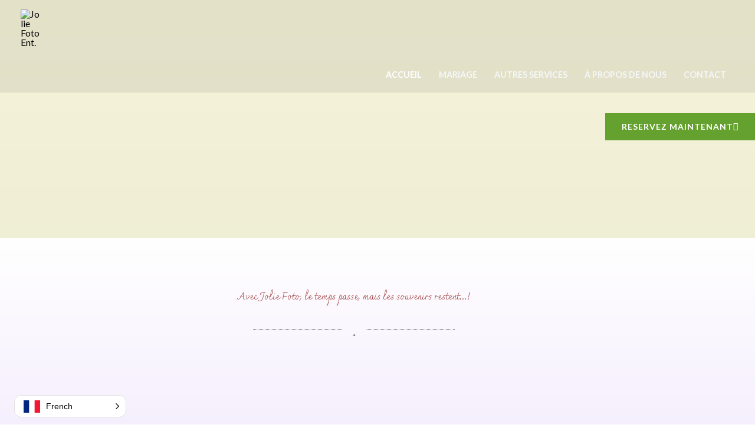

--- FILE ---
content_type: text/html; charset=utf-8
request_url: https://www.google.com/recaptcha/api2/aframe
body_size: 268
content:
<!DOCTYPE HTML><html><head><meta http-equiv="content-type" content="text/html; charset=UTF-8"></head><body><script nonce="LxJEGzgMT0AlJjgx525Itg">/** Anti-fraud and anti-abuse applications only. See google.com/recaptcha */ try{var clients={'sodar':'https://pagead2.googlesyndication.com/pagead/sodar?'};window.addEventListener("message",function(a){try{if(a.source===window.parent){var b=JSON.parse(a.data);var c=clients[b['id']];if(c){var d=document.createElement('img');d.src=c+b['params']+'&rc='+(localStorage.getItem("rc::a")?sessionStorage.getItem("rc::b"):"");window.document.body.appendChild(d);sessionStorage.setItem("rc::e",parseInt(sessionStorage.getItem("rc::e")||0)+1);localStorage.setItem("rc::h",'1770104599331');}}}catch(b){}});window.parent.postMessage("_grecaptcha_ready", "*");}catch(b){}</script></body></html>

--- FILE ---
content_type: text/css
request_url: https://joliefoto.com/wp-content/uploads/elementor/css/post-4387.css?ver=1769762943
body_size: 2259
content:
.elementor-4387 .elementor-element.elementor-element-5ffd1adc > .elementor-background-overlay{background-color:transparent;background-image:linear-gradient(180deg, var( --e-global-color-astglobalcolor0 ) -50%, #000000 100%);opacity:0.49;transition:background 0.3s, border-radius 0.3s, opacity 0.3s;}.elementor-4387 .elementor-element.elementor-element-5ffd1adc{transition:background 0.3s, border 0.3s, border-radius 0.3s, box-shadow 0.3s;padding:15% 0% 15% 0%;}.elementor-4387 .elementor-element.elementor-element-51f26f6 > .elementor-element-populated{text-align:center;}.elementor-4387 .elementor-element.elementor-element-35ab7be .elementor-button{background-color:#64A12E;}body:not(.rtl) .elementor-4387 .elementor-element.elementor-element-35ab7be{left:0px;}body.rtl .elementor-4387 .elementor-element.elementor-element-35ab7be{right:0px;}.elementor-4387 .elementor-element.elementor-element-35ab7be{top:0px;}.elementor-4387 .elementor-element.elementor-element-35ab7be .elementor-button-content-wrapper{flex-direction:row-reverse;}.elementor-4387 .elementor-element.elementor-element-35ab7be .elementor-button .elementor-button-content-wrapper{gap:8px;}.elementor-4387 .elementor-element.elementor-element-51d346dc:not(.elementor-motion-effects-element-type-background), .elementor-4387 .elementor-element.elementor-element-51d346dc > .elementor-motion-effects-container > .elementor-motion-effects-layer{background-color:transparent;background-image:linear-gradient(180deg, #FFFFFF 0%, #E5D5FB 100%);}.elementor-4387 .elementor-element.elementor-element-51d346dc{transition:background 0.3s, border 0.3s, border-radius 0.3s, box-shadow 0.3s;padding:80px 0px 100px 0px;}.elementor-4387 .elementor-element.elementor-element-51d346dc > .elementor-background-overlay{transition:background 0.3s, border-radius 0.3s, opacity 0.3s;}.elementor-4387 .elementor-element.elementor-element-fd6a742{text-align:center;}.elementor-4387 .elementor-element.elementor-element-fd6a742 .elementor-heading-title{font-family:"Charmonman", Sans-serif;color:#A13E3E;}.elementor-4387 .elementor-element.elementor-element-5c57a78{--divider-border-style:dotted;--divider-color:#000;--divider-border-width:1px;}.elementor-4387 .elementor-element.elementor-element-5c57a78 .elementor-divider-separator{width:29%;margin:0 auto;margin-center:0;}.elementor-4387 .elementor-element.elementor-element-5c57a78 .elementor-divider{text-align:center;padding-block-start:15px;padding-block-end:15px;}.elementor-4387 .elementor-element.elementor-element-3d2fe565 > .elementor-container > .elementor-column > .elementor-widget-wrap{align-content:center;align-items:center;}.elementor-4387 .elementor-element.elementor-element-3d2fe565:not(.elementor-motion-effects-element-type-background), .elementor-4387 .elementor-element.elementor-element-3d2fe565 > .elementor-motion-effects-container > .elementor-motion-effects-layer{background-image:url("https://joliefoto.com/wp-content/uploads/2023/09/flower-bg.svg");}.elementor-4387 .elementor-element.elementor-element-3d2fe565 > .elementor-container{min-height:500px;}.elementor-4387 .elementor-element.elementor-element-3d2fe565{transition:background 0.3s, border 0.3s, border-radius 0.3s, box-shadow 0.3s;margin-top:50px;margin-bottom:0px;}.elementor-4387 .elementor-element.elementor-element-3d2fe565 > .elementor-background-overlay{transition:background 0.3s, border-radius 0.3s, opacity 0.3s;}.elementor-bc-flex-widget .elementor-4387 .elementor-element.elementor-element-7020ec8e.elementor-column .elementor-widget-wrap{align-items:flex-end;}.elementor-4387 .elementor-element.elementor-element-7020ec8e.elementor-column.elementor-element[data-element_type="column"] > .elementor-widget-wrap.elementor-element-populated{align-content:flex-end;align-items:flex-end;}.elementor-4387 .elementor-element.elementor-element-7020ec8e > .elementor-element-populated{transition:background 0.3s, border 0.3s, border-radius 0.3s, box-shadow 0.3s;margin:10px 10px 10px 10px;--e-column-margin-right:10px;--e-column-margin-left:10px;padding:40px 40px 40px 40px;}.elementor-4387 .elementor-element.elementor-element-7020ec8e > .elementor-element-populated > .elementor-background-overlay{transition:background 0.3s, border-radius 0.3s, opacity 0.3s;}.elementor-4387 .elementor-element.elementor-element-f32534d > .elementor-widget-container{background-color:transparent;background-image:linear-gradient(180deg, #DE07070F 0%, #f2295b 100%);}.elementor-4387 .elementor-element.elementor-element-f32534d .elementor-image-box-wrapper{text-align:start;}.elementor-4387 .elementor-element.elementor-element-f32534d .elementor-image-box-title{margin-bottom:5px;text-shadow:0px 0px 10px rgba(0,0,0,0.3);color:#FFFFFF;}.elementor-4387 .elementor-element.elementor-element-f32534d .elementor-image-box-description{text-shadow:23px 0px 8px rgba(0,0,0,0.3);color:var( --e-global-color-astglobalcolor5 );}.elementor-4387 .elementor-element.elementor-element-2c1b371a .elementor-button:hover, .elementor-4387 .elementor-element.elementor-element-2c1b371a .elementor-button:focus{background-color:#3986D3;color:var( --e-global-color-astglobalcolor5 );}.elementor-4387 .elementor-element.elementor-element-2c1b371a .elementor-button{fill:#FFFFFF;color:#FFFFFF;border-style:solid;border-width:2px 2px 2px 2px;}.elementor-4387 .elementor-element.elementor-element-2c1b371a .elementor-button:hover svg, .elementor-4387 .elementor-element.elementor-element-2c1b371a .elementor-button:focus svg{fill:var( --e-global-color-astglobalcolor5 );}.elementor-4387 .elementor-element.elementor-element-7f90fb31:not(.elementor-motion-effects-element-type-background) > .elementor-widget-wrap, .elementor-4387 .elementor-element.elementor-element-7f90fb31 > .elementor-widget-wrap > .elementor-motion-effects-container > .elementor-motion-effects-layer{background-image:url("https://joliefoto.com/wp-content/uploads/2025/02/DSC_0066-scaled.jpg");background-position:center left;background-repeat:no-repeat;background-size:cover;}.elementor-4387 .elementor-element.elementor-element-7f90fb31 > .elementor-element-populated >  .elementor-background-overlay{background-color:var( --e-global-color-astglobalcolor2 );opacity:0;}.elementor-bc-flex-widget .elementor-4387 .elementor-element.elementor-element-7f90fb31.elementor-column .elementor-widget-wrap{align-items:flex-end;}.elementor-4387 .elementor-element.elementor-element-7f90fb31.elementor-column.elementor-element[data-element_type="column"] > .elementor-widget-wrap.elementor-element-populated{align-content:flex-end;align-items:flex-end;}.elementor-4387 .elementor-element.elementor-element-7f90fb31 > .elementor-element-populated{transition:background 0.3s, border 0.3s, border-radius 0.3s, box-shadow 0.3s;margin:10px 10px 10px 10px;--e-column-margin-right:10px;--e-column-margin-left:10px;padding:40px 40px 40px 40px;}.elementor-4387 .elementor-element.elementor-element-7f90fb31 > .elementor-element-populated > .elementor-background-overlay{transition:background 0.3s, border-radius 0.3s, opacity 0.3s;}.elementor-4387 .elementor-element.elementor-element-a1daf3f{width:var( --container-widget-width, 101.364% );max-width:101.364%;--container-widget-width:101.364%;--container-widget-flex-grow:0;}.elementor-4387 .elementor-element.elementor-element-a1daf3f > .elementor-widget-container{background-color:transparent;background-image:linear-gradient(180deg, #3924E038 0%, #000000 100%);}.elementor-4387 .elementor-element.elementor-element-a1daf3f .elementor-image-box-wrapper{text-align:start;}.elementor-4387 .elementor-element.elementor-element-a1daf3f .elementor-image-box-title{margin-bottom:0px;color:var( --e-global-color-astglobalcolor5 );}.elementor-4387 .elementor-element.elementor-element-a1daf3f .elementor-image-box-description{color:#FFFFFF;}.elementor-4387 .elementor-element.elementor-element-61949240 .elementor-button{background-color:#3E8EDE;fill:#FFFFFF;color:#FFFFFF;}.elementor-4387 .elementor-element.elementor-element-61949240 .elementor-button:hover, .elementor-4387 .elementor-element.elementor-element-61949240 .elementor-button:focus{background-color:var( --e-global-color-astglobalcolor2 );color:var( --e-global-color-astglobalcolor5 );}.elementor-4387 .elementor-element.elementor-element-61949240 .elementor-button:hover svg, .elementor-4387 .elementor-element.elementor-element-61949240 .elementor-button:focus svg{fill:var( --e-global-color-astglobalcolor5 );}.elementor-4387 .elementor-element.elementor-element-64b4e884:hover > .elementor-element-populated{background-color:#ffffff;}.elementor-bc-flex-widget .elementor-4387 .elementor-element.elementor-element-64b4e884.elementor-column .elementor-widget-wrap{align-items:flex-end;}.elementor-4387 .elementor-element.elementor-element-64b4e884.elementor-column.elementor-element[data-element_type="column"] > .elementor-widget-wrap.elementor-element-populated{align-content:flex-end;align-items:flex-end;}.elementor-4387 .elementor-element.elementor-element-64b4e884 > .elementor-element-populated{transition:background 0.3s, border 0.3s, border-radius 0.3s, box-shadow 0.3s;margin:10px 10px 10px 10px;--e-column-margin-right:10px;--e-column-margin-left:10px;padding:40px 40px 40px 40px;}.elementor-4387 .elementor-element.elementor-element-64b4e884 > .elementor-element-populated > .elementor-background-overlay{transition:background 0.3s, border-radius 0.3s, opacity 0.3s;}.elementor-4387 .elementor-element.elementor-element-2fa736e > .elementor-widget-container{background-color:transparent;background-image:linear-gradient(180deg, #45444400 0%, #0B7C9C 100%);}.elementor-4387 .elementor-element.elementor-element-2fa736e .elementor-image-box-wrapper{text-align:start;}.elementor-4387 .elementor-element.elementor-element-2fa736e .elementor-image-box-title{margin-bottom:5px;color:var( --e-global-color-astglobalcolor5 );}.elementor-4387 .elementor-element.elementor-element-2fa736e .elementor-image-box-description{color:var( --e-global-color-astglobalcolor5 );}.elementor-4387 .elementor-element.elementor-element-604599ae .elementor-button{background-color:#4796E4;fill:#FFFFFF;color:#FFFFFF;}.elementor-4387 .elementor-element.elementor-element-604599ae .elementor-button:hover, .elementor-4387 .elementor-element.elementor-element-604599ae .elementor-button:focus{background-color:var( --e-global-color-astglobalcolor2 );color:var( --e-global-color-astglobalcolor5 );}.elementor-4387 .elementor-element.elementor-element-604599ae .elementor-button:hover svg, .elementor-4387 .elementor-element.elementor-element-604599ae .elementor-button:focus svg{fill:var( --e-global-color-astglobalcolor5 );}.elementor-4387 .elementor-element.elementor-element-2afe0c24 > .elementor-container > .elementor-column > .elementor-widget-wrap{align-content:center;align-items:center;}.elementor-4387 .elementor-element.elementor-element-2afe0c24:not(.elementor-motion-effects-element-type-background), .elementor-4387 .elementor-element.elementor-element-2afe0c24 > .elementor-motion-effects-container > .elementor-motion-effects-layer{background-color:#8038F44A;}.elementor-4387 .elementor-element.elementor-element-2afe0c24 > .elementor-container{max-width:1451px;}.elementor-4387 .elementor-element.elementor-element-2afe0c24 > .elementor-background-overlay{opacity:0.68;transition:background 0.3s, border-radius 0.3s, opacity 0.3s;}.elementor-4387 .elementor-element.elementor-element-2afe0c24{transition:background 0s, border 0.3s, border-radius 0.3s, box-shadow 0.3s;padding:100px 0px 100px 0px;}.elementor-4387 .elementor-element.elementor-element-36b43d4e > .elementor-widget-container{margin:0px 0px 0px 0px;}.elementor-4387 .elementor-element.elementor-element-36b43d4e{text-align:center;}.elementor-4387 .elementor-element.elementor-element-eab9d61 .elementor-button{background-color:#364FEC;}.elementor-4387 .elementor-element.elementor-element-f6943a6{--divider-border-style:solid;--divider-color:var( --e-global-color-astglobalcolor0 );--divider-border-width:2px;}.elementor-4387 .elementor-element.elementor-element-f6943a6 > .elementor-widget-container{margin:0px 0px 0px 0px;}.elementor-4387 .elementor-element.elementor-element-f6943a6 .elementor-divider-separator{width:571px;margin:0 auto;margin-center:0;}.elementor-4387 .elementor-element.elementor-element-f6943a6 .elementor-divider{text-align:center;padding-block-start:5px;padding-block-end:5px;}.elementor-4387 .elementor-element.elementor-element-64a5d7df{margin-top:100px;margin-bottom:0px;}.elementor-4387 .elementor-element.elementor-element-22533a71 > .elementor-element-populated{margin:10px 10px 10px 10px;--e-column-margin-right:10px;--e-column-margin-left:10px;}.elementor-4387 .elementor-element.elementor-element-36fb4ba img{width:100%;max-width:100%;height:137px;}.elementor-4387 .elementor-element.elementor-element-6273c42b.elementor-position-right .elementor-image-box-img{margin-left:22px;}.elementor-4387 .elementor-element.elementor-element-6273c42b.elementor-position-left .elementor-image-box-img{margin-right:22px;}.elementor-4387 .elementor-element.elementor-element-6273c42b.elementor-position-top .elementor-image-box-img{margin-bottom:22px;}.elementor-4387 .elementor-element.elementor-element-6273c42b .elementor-image-box-title{margin-bottom:0px;}.elementor-4387 .elementor-element.elementor-element-6273c42b .elementor-image-box-wrapper .elementor-image-box-img{width:100%;}.elementor-4387 .elementor-element.elementor-element-6273c42b .elementor-image-box-img img{transition-duration:0.3s;}.elementor-4387 .elementor-element.elementor-element-7f174809 > .elementor-element-populated{margin:10px 10px 10px 10px;--e-column-margin-right:10px;--e-column-margin-left:10px;}.elementor-4387 .elementor-element.elementor-element-e2bb898 img{width:100%;height:151px;}.elementor-4387 .elementor-element.elementor-element-2627ef51.elementor-position-right .elementor-image-box-img{margin-left:22px;}.elementor-4387 .elementor-element.elementor-element-2627ef51.elementor-position-left .elementor-image-box-img{margin-right:22px;}.elementor-4387 .elementor-element.elementor-element-2627ef51.elementor-position-top .elementor-image-box-img{margin-bottom:22px;}.elementor-4387 .elementor-element.elementor-element-2627ef51 .elementor-image-box-title{margin-bottom:12px;}.elementor-4387 .elementor-element.elementor-element-2627ef51 .elementor-image-box-wrapper .elementor-image-box-img{width:100%;}.elementor-4387 .elementor-element.elementor-element-2627ef51 .elementor-image-box-img img{transition-duration:0.3s;}.elementor-4387 .elementor-element.elementor-element-15f8e79d > .elementor-element-populated{margin:10px 10px 10px 10px;--e-column-margin-right:10px;--e-column-margin-left:10px;}.elementor-4387 .elementor-element.elementor-element-33d5fff3.elementor-position-right .elementor-image-box-img{margin-left:22px;}.elementor-4387 .elementor-element.elementor-element-33d5fff3.elementor-position-left .elementor-image-box-img{margin-right:22px;}.elementor-4387 .elementor-element.elementor-element-33d5fff3.elementor-position-top .elementor-image-box-img{margin-bottom:22px;}.elementor-4387 .elementor-element.elementor-element-33d5fff3 .elementor-image-box-title{margin-bottom:12px;}.elementor-4387 .elementor-element.elementor-element-33d5fff3 .elementor-image-box-wrapper .elementor-image-box-img{width:100%;}.elementor-4387 .elementor-element.elementor-element-33d5fff3 .elementor-image-box-img img{transition-duration:0.3s;}.elementor-4387 .elementor-element.elementor-element-64309c0a > .elementor-element-populated{margin:10px 10px 10px 10px;--e-column-margin-right:10px;--e-column-margin-left:10px;}.elementor-4387 .elementor-element.elementor-element-a2f6c18 img{width:76%;}.elementor-4387 .elementor-element.elementor-element-6f13cd14.elementor-position-right .elementor-image-box-img{margin-left:6px;}.elementor-4387 .elementor-element.elementor-element-6f13cd14.elementor-position-left .elementor-image-box-img{margin-right:6px;}.elementor-4387 .elementor-element.elementor-element-6f13cd14.elementor-position-top .elementor-image-box-img{margin-bottom:6px;}.elementor-4387 .elementor-element.elementor-element-6f13cd14 .elementor-image-box-title{margin-bottom:12px;}.elementor-4387 .elementor-element.elementor-element-6f13cd14 .elementor-image-box-wrapper .elementor-image-box-img{width:83%;}.elementor-4387 .elementor-element.elementor-element-6f13cd14 .elementor-image-box-img img{transition-duration:0.3s;}.elementor-4387 .elementor-element.elementor-element-2aab732{text-align:center;}.elementor-4387 .elementor-element.elementor-element-2aab732 .elementor-heading-title{font-size:20px;color:#FFFFFF;}.elementor-4387 .elementor-element.elementor-element-58925fed:not(.elementor-motion-effects-element-type-background), .elementor-4387 .elementor-element.elementor-element-58925fed > .elementor-motion-effects-container > .elementor-motion-effects-layer{background-image:url("https://joliefoto.com/wp-content/uploads/2022/10/Anto-33-scaled.jpg");background-position:center center;background-repeat:no-repeat;background-size:cover;}.elementor-4387 .elementor-element.elementor-element-58925fed > .elementor-background-overlay{background-color:transparent;background-image:linear-gradient(100deg, var( --e-global-color-astglobalcolor0 ) 0%, #00000000 100%);opacity:0.5;transition:background 0.3s, border-radius 0.3s, opacity 0.3s;}.elementor-4387 .elementor-element.elementor-element-58925fed{border-style:solid;border-width:1px 0px 1px 0px;border-color:rgba(0,0,0,0.08);transition:background 0.3s, border 0.3s, border-radius 0.3s, box-shadow 0.3s;margin-top:30px;margin-bottom:0px;padding:100px 100px 100px 100px;}.elementor-4387 .elementor-element.elementor-element-7d4bbf6:not(.elementor-motion-effects-element-type-background) > .elementor-widget-wrap, .elementor-4387 .elementor-element.elementor-element-7d4bbf6 > .elementor-widget-wrap > .elementor-motion-effects-container > .elementor-motion-effects-layer{background-color:transparent;background-image:linear-gradient(180deg, #F2C8C830 0%, #294DF254 100%);}.elementor-4387 .elementor-element.elementor-element-7d4bbf6 > .elementor-element-populated{transition:background 0.3s, border 0.3s, border-radius 0.3s, box-shadow 0.3s;padding:1% 50% 2% 0%;}.elementor-4387 .elementor-element.elementor-element-7d4bbf6 > .elementor-element-populated > .elementor-background-overlay{transition:background 0.3s, border-radius 0.3s, opacity 0.3s;}.elementor-4387 .elementor-element.elementor-element-2d4a487 > .elementor-widget-container{padding:0px 0px 0px 10px;}.elementor-4387 .elementor-element.elementor-element-2d4a487 .elementor-image-box-wrapper{text-align:start;}.elementor-4387 .elementor-element.elementor-element-2d4a487 .elementor-image-box-title{margin-bottom:10px;color:#FBD515;}.elementor-4387 .elementor-element.elementor-element-2d4a487 .elementor-image-box-description{color:#FDFDFD;}.elementor-4387 .elementor-element.elementor-element-035f777 > .elementor-widget-container{margin:0px 0px 0px 0px;padding:0px 0px 0px 10px;}.elementor-4387 .elementor-element.elementor-element-035f777 .elementor-heading-title{font-size:13px;text-shadow:0px 0px 10px rgba(0, 0, 0, 0.76);color:var( --e-global-color-astglobalcolor5 );}.elementor-4387 .elementor-element.elementor-element-9a76257 .elementor-button{background-color:#19B73C;fill:var( --e-global-color-astglobalcolor2 );color:var( --e-global-color-astglobalcolor2 );}.elementor-4387 .elementor-element.elementor-element-9a76257 .elementor-button:hover, .elementor-4387 .elementor-element.elementor-element-9a76257 .elementor-button:focus{background-color:var( --e-global-color-astglobalcolor2 );color:var( --e-global-color-astglobalcolor5 );}.elementor-4387 .elementor-element.elementor-element-9a76257 > .elementor-widget-container{margin:20px 0px 0px 0px;padding:0px 0px 0px 10px;}.elementor-4387 .elementor-element.elementor-element-9a76257 .elementor-button-content-wrapper{flex-direction:row-reverse;}.elementor-4387 .elementor-element.elementor-element-9a76257 .elementor-button .elementor-button-content-wrapper{gap:5px;}.elementor-4387 .elementor-element.elementor-element-9a76257 .elementor-button:hover svg, .elementor-4387 .elementor-element.elementor-element-9a76257 .elementor-button:focus svg{fill:var( --e-global-color-astglobalcolor5 );}.elementor-4387 .elementor-element.elementor-element-9e6f260 > .elementor-widget-container{padding:0px 0px 0px 10px;}.elementor-4387 .elementor-element.elementor-element-9e6f260{text-align:justify;}.elementor-4387 .elementor-element.elementor-element-9e6f260 .elementor-heading-title{text-shadow:-2px 2px 11px rgba(0, 0, 0, 0.88);color:var( --e-global-color-astglobalcolor5 );}.elementor-4387 .elementor-element.elementor-element-336237a:not(.elementor-motion-effects-element-type-background), .elementor-4387 .elementor-element.elementor-element-336237a > .elementor-motion-effects-container > .elementor-motion-effects-layer{background-color:#FFFFFF;}.elementor-4387 .elementor-element.elementor-element-336237a{transition:background 0.3s, border 0.3s, border-radius 0.3s, box-shadow 0.3s;}.elementor-4387 .elementor-element.elementor-element-336237a > .elementor-background-overlay{transition:background 0.3s, border-radius 0.3s, opacity 0.3s;}.elementor-4387 .elementor-element.elementor-element-48acfaa{--e-image-carousel-slides-to-show:3;}body.elementor-page-4387:not(.elementor-motion-effects-element-type-background), body.elementor-page-4387 > .elementor-motion-effects-container > .elementor-motion-effects-layer{background-color:transparent;background-image:linear-gradient(180deg, #F6F3D9 0%, #C2D3BA 100%);}@media(max-width:1024px) and (min-width:768px){.elementor-4387 .elementor-element.elementor-element-22533a71{width:50%;}.elementor-4387 .elementor-element.elementor-element-7f174809{width:50%;}.elementor-4387 .elementor-element.elementor-element-15f8e79d{width:50%;}.elementor-4387 .elementor-element.elementor-element-64309c0a{width:50%;}.elementor-4387 .elementor-element.elementor-element-7d4bbf6{width:100%;}}@media(max-width:1024px){.elementor-4387 .elementor-element.elementor-element-5ffd1adc{padding:120px 50px 120px 50px;}.elementor-4387 .elementor-element.elementor-element-7020ec8e > .elementor-element-populated{padding:120px 20px 20px 20px;}.elementor-4387 .elementor-element.elementor-element-7f90fb31:not(.elementor-motion-effects-element-type-background) > .elementor-widget-wrap, .elementor-4387 .elementor-element.elementor-element-7f90fb31 > .elementor-widget-wrap > .elementor-motion-effects-container > .elementor-motion-effects-layer{background-position:center left;}.elementor-4387 .elementor-element.elementor-element-7f90fb31 > .elementor-element-populated >  .elementor-background-overlay{opacity:0;}.elementor-4387 .elementor-element.elementor-element-7f90fb31 > .elementor-element-populated{padding:120px 20px 20px 20px;}.elementor-4387 .elementor-element.elementor-element-64b4e884 > .elementor-element-populated{padding:120px 20px 20px 20px;}.elementor-4387 .elementor-element.elementor-element-2afe0c24{padding:80px 30px 30px 30px;}.elementor-4387 .elementor-element.elementor-element-f6943a6 > .elementor-widget-container{margin:0px 0px 0px 0px;}.elementor-4387 .elementor-element.elementor-element-f6943a6 .elementor-divider{text-align:center;}.elementor-4387 .elementor-element.elementor-element-f6943a6 .elementor-divider-separator{margin:0 auto;margin-center:0;}.elementor-4387 .elementor-element.elementor-element-64a5d7df{margin-top:50px;margin-bottom:0px;}.elementor-4387 .elementor-element.elementor-element-22533a71 > .elementor-element-populated{margin:40px 40px 40px 40px;--e-column-margin-right:40px;--e-column-margin-left:40px;}.elementor-4387 .elementor-element.elementor-element-6273c42b .elementor-image-box-wrapper .elementor-image-box-img{width:18%;}.elementor-4387 .elementor-element.elementor-element-7f174809 > .elementor-element-populated{margin:40px 40px 40px 40px;--e-column-margin-right:40px;--e-column-margin-left:40px;}.elementor-4387 .elementor-element.elementor-element-2627ef51 .elementor-image-box-wrapper .elementor-image-box-img{width:18%;}.elementor-4387 .elementor-element.elementor-element-15f8e79d > .elementor-element-populated{margin:40px 40px 40px 40px;--e-column-margin-right:40px;--e-column-margin-left:40px;}.elementor-4387 .elementor-element.elementor-element-33d5fff3 .elementor-image-box-wrapper .elementor-image-box-img{width:18%;}.elementor-4387 .elementor-element.elementor-element-64309c0a > .elementor-element-populated{margin:40px 40px 40px 40px;--e-column-margin-right:40px;--e-column-margin-left:40px;}.elementor-4387 .elementor-element.elementor-element-6f13cd14 .elementor-image-box-wrapper .elementor-image-box-img{width:18%;}.elementor-4387 .elementor-element.elementor-element-58925fed{padding:60px 60px 60px 50px;}.elementor-4387 .elementor-element.elementor-element-7d4bbf6 > .elementor-element-populated{padding:0% 30% 0% 0%;}}@media(max-width:767px){.elementor-4387 .elementor-element.elementor-element-5ffd1adc{padding:75px 25px 75px 25px;}body:not(.rtl) .elementor-4387 .elementor-element.elementor-element-35ab7be{left:-13px;}body.rtl .elementor-4387 .elementor-element.elementor-element-35ab7be{right:-13px;}.elementor-4387 .elementor-element.elementor-element-35ab7be{top:64px;}.elementor-4387 .elementor-element.elementor-element-51d346dc{padding:50px 0px 40px 0px;}.elementor-4387 .elementor-element.elementor-element-7f90fb31 > .elementor-element-populated >  .elementor-background-overlay{opacity:0;}.elementor-4387 .elementor-element.elementor-element-2afe0c24{padding:50px 20px 10px 20px;}.elementor-4387 .elementor-element.elementor-element-532eb909 > .elementor-element-populated{padding:0px 0px 0px 0px;}.elementor-4387 .elementor-element.elementor-element-36b43d4e > .elementor-widget-container{margin:0px 0px 0px 0px;}.elementor-4387 .elementor-element.elementor-element-36b43d4e{text-align:center;}.elementor-4387 .elementor-element.elementor-element-f6943a6 > .elementor-widget-container{padding:0px 0px 0px 0px;}.elementor-4387 .elementor-element.elementor-element-22533a71 > .elementor-element-populated{margin:20px 20px 20px 20px;--e-column-margin-right:20px;--e-column-margin-left:20px;}.elementor-4387 .elementor-element.elementor-element-36fb4ba img{width:86%;max-width:98%;height:145px;object-fit:cover;}.elementor-4387 .elementor-element.elementor-element-6273c42b .elementor-image-box-img{margin-bottom:22px;}.elementor-4387 .elementor-element.elementor-element-6273c42b .elementor-image-box-wrapper .elementor-image-box-img{width:57%;}.elementor-4387 .elementor-element.elementor-element-7f174809 > .elementor-element-populated{margin:20px 20px 20px 20px;--e-column-margin-right:20px;--e-column-margin-left:20px;}.elementor-4387 .elementor-element.elementor-element-2627ef51 .elementor-image-box-img{margin-bottom:11px;}.elementor-4387 .elementor-element.elementor-element-2627ef51.elementor-position-right .elementor-image-box-img{margin-left:11px;}.elementor-4387 .elementor-element.elementor-element-2627ef51.elementor-position-left .elementor-image-box-img{margin-right:11px;}.elementor-4387 .elementor-element.elementor-element-2627ef51.elementor-position-top .elementor-image-box-img{margin-bottom:11px;}.elementor-4387 .elementor-element.elementor-element-2627ef51 .elementor-image-box-wrapper .elementor-image-box-img{width:66%;}.elementor-4387 .elementor-element.elementor-element-15f8e79d > .elementor-element-populated{margin:20px 20px 20px 20px;--e-column-margin-right:20px;--e-column-margin-left:20px;}.elementor-4387 .elementor-element.elementor-element-33d5fff3 .elementor-image-box-img{margin-bottom:23px;}.elementor-4387 .elementor-element.elementor-element-33d5fff3.elementor-position-right .elementor-image-box-img{margin-left:23px;}.elementor-4387 .elementor-element.elementor-element-33d5fff3.elementor-position-left .elementor-image-box-img{margin-right:23px;}.elementor-4387 .elementor-element.elementor-element-33d5fff3.elementor-position-top .elementor-image-box-img{margin-bottom:23px;}.elementor-4387 .elementor-element.elementor-element-33d5fff3 .elementor-image-box-wrapper .elementor-image-box-img{width:87%;}.elementor-4387 .elementor-element.elementor-element-33d5fff3 .elementor-image-box-img img{border-radius:0px;}.elementor-4387 .elementor-element.elementor-element-64309c0a > .elementor-element-populated{margin:20px 20px 20px 20px;--e-column-margin-right:20px;--e-column-margin-left:20px;}.elementor-4387 .elementor-element.elementor-element-6f13cd14 .elementor-image-box-img{margin-bottom:6px;}.elementor-4387 .elementor-element.elementor-element-6f13cd14 .elementor-image-box-wrapper .elementor-image-box-img{width:60%;}.elementor-4387 .elementor-element.elementor-element-58925fed{padding:0px 0px 0px 0px;}.elementor-4387 .elementor-element.elementor-element-7d4bbf6{width:100%;}.elementor-4387 .elementor-element.elementor-element-7d4bbf6 > .elementor-widget-wrap > .elementor-widget:not(.elementor-widget__width-auto):not(.elementor-widget__width-initial):not(:last-child):not(.elementor-absolute){margin-block-end:15px;}.elementor-4387 .elementor-element.elementor-element-7d4bbf6 > .elementor-element-populated{padding:60px 20px 60px 20px;}.elementor-4387 .elementor-element.elementor-element-035f777 > .elementor-widget-container{margin:10px 0px 0px 0px;}.elementor-4387 .elementor-element.elementor-element-035f777{text-align:center;}.elementor-4387 .elementor-element.elementor-element-035f777 .elementor-heading-title{font-size:8px;}.elementor-4387 .elementor-element.elementor-element-9e6f260{text-align:center;}}@media(min-width:1025px){.elementor-4387 .elementor-element.elementor-element-7f90fb31:not(.elementor-motion-effects-element-type-background) > .elementor-widget-wrap, .elementor-4387 .elementor-element.elementor-element-7f90fb31 > .elementor-widget-wrap > .elementor-motion-effects-container > .elementor-motion-effects-layer{background-attachment:scroll;}.elementor-4387 .elementor-element.elementor-element-58925fed:not(.elementor-motion-effects-element-type-background), .elementor-4387 .elementor-element.elementor-element-58925fed > .elementor-motion-effects-container > .elementor-motion-effects-layer{background-attachment:fixed;}}